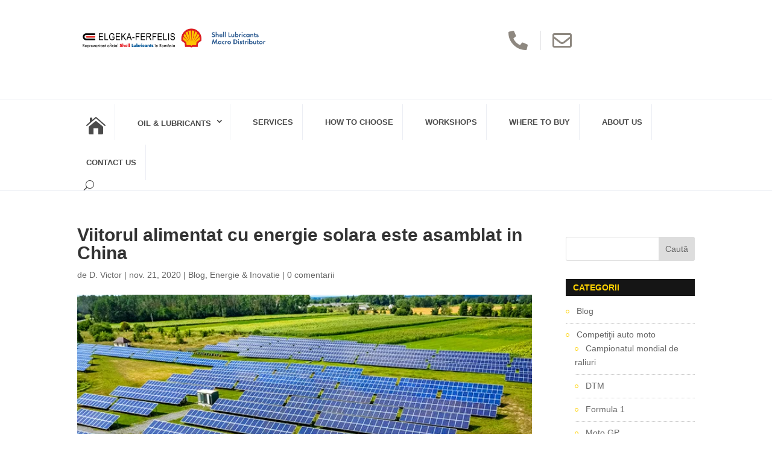

--- FILE ---
content_type: image/svg+xml
request_url: https://uleiuri-lubrifianti.com.ro/wp-content/uploads/2019/06/shell-romania.svg
body_size: 5739
content:
<?xml version="1.0" encoding="utf-8"?>
<!-- Generator: Adobe Illustrator 23.0.1, SVG Export Plug-In . SVG Version: 6.00 Build 0)  -->
<svg version="1.1" id="Layer_1" xmlns="http://www.w3.org/2000/svg" xmlns:xlink="http://www.w3.org/1999/xlink" x="0px" y="0px"
	 viewBox="0 0 522.73 127.79" style="enable-background:new 0 0 522.73 127.79;" xml:space="preserve">
<style type="text/css">
	.st0{fill-rule:evenodd;clip-rule:evenodd;fill:#FFFFFF;}
	.st1{fill:#E41E25;}
	.st2{fill:#005596;}
	.st3{fill-rule:evenodd;clip-rule:evenodd;}
	.st4{fill-rule:evenodd;clip-rule:evenodd;fill:#E92E29;}
</style>
<rect class="st0" width="522.73" height="127.79"/>
<g>
	<path d="M109.79,63.69V28.34h20.96v4.17h-17.12v10.8h16.04v4.17h-16.04v12.03h17.8v4.17H109.79z"/>
	<path d="M137.97,63.69V28.34h3.83v31.18h14.28v4.17H137.97z"/>
	<path d="M175.86,49.82v-4.17l12.27-0.02v13.14c-1.88,1.83-3.83,3.21-5.84,4.14c-2.01,0.92-4.08,1.39-6.2,1.39
		c-2.83,0-5.35-0.71-7.57-2.12s-3.98-3.48-5.27-6.2c-1.29-2.72-1.94-5.99-1.94-9.8c0-3.86,0.65-7.22,1.95-10.09
		c1.3-2.86,3.01-4.98,5.11-6.33c2.11-1.36,4.6-2.04,7.48-2.04c2.12,0,3.98,0.39,5.57,1.18s2.9,1.9,3.93,3.35
		c1.03,1.45,1.8,3.43,2.31,5.96l-3.45,1.16c-0.47-1.99-1.05-3.48-1.76-4.47c-0.71-0.99-1.64-1.76-2.8-2.33
		c-1.16-0.56-2.46-0.84-3.91-0.84c-2.11,0-3.92,0.51-5.44,1.53c-1.52,1.02-2.74,2.61-3.67,4.77c-0.92,2.16-1.39,4.79-1.39,7.89
		c0,4.73,0.99,8.27,2.97,10.63s4.55,3.54,7.72,3.54c1.51,0,3.06-0.36,4.64-1.09c1.58-0.72,2.84-1.58,3.77-2.58v-6.58H175.86z"/>
	<path d="M195.29,63.69V28.34h20.96v4.17h-17.12v10.8h16.04v4.17h-16.04v12.03h17.8v4.17H195.29z"/>
	<path d="M223.56,63.69V28.34h3.83v17.53l14.4-17.53h5.2l-12.17,14.34l12.7,21.01h-5.06l-10.3-17.88l-4.77,5.63v12.25H223.56z"/>
	<path d="M249.02,63.69l11.18-35.35h4.1l11.87,35.35h-4.39l-3.37-10.71h-12.2l-3.15,10.71H249.02z M257.33,49.17h9.88l-3.01-9.79
		c-0.93-3.01-1.62-5.45-2.05-7.33c-0.37,2.27-0.9,4.52-1.59,6.75L257.33,49.17z"/>
	<path d="M278.83,53.08v-4.36h10.92v4.36H278.83z"/>
	<path d="M295.92,63.69V28.34h19.56v4.17h-15.72v10.95h13.6v4.17h-13.6v16.06H295.92z"/>
	<path d="M321.95,63.69V28.34h20.96v4.17h-17.12v10.8h16.04v4.17h-16.04v12.03h17.8v4.17H321.95z"/>
	<path d="M350.35,63.69V28.34h12.85c2.69,0,4.67,0.33,5.95,0.99c1.28,0.66,2.33,1.76,3.15,3.29c0.82,1.53,1.23,3.31,1.23,5.34
		c0,2.67-0.7,4.83-2.09,6.48c-1.39,1.65-3.41,2.71-6.07,3.16c1.08,0.65,1.9,1.3,2.46,1.97c1.14,1.35,2.15,2.85,3.01,4.51l5.06,9.62
		h-4.82l-3.87-7.35c-1.5-2.88-2.63-4.81-3.39-5.81c-0.76-1-1.5-1.67-2.22-2.02c-0.71-0.35-1.71-0.52-3-0.52h-4.43v15.7H350.35z
		 M354.18,43.94h8.25c1.8,0,3.17-0.22,4.1-0.65s1.67-1.12,2.22-2.05s0.82-2.02,0.82-3.26c0-1.78-0.52-3.19-1.57-4.21
		c-1.05-1.02-2.6-1.53-4.66-1.53h-9.16V43.94z"/>
	<path d="M381.35,63.69V28.34h19.56v4.17h-15.72v10.95h13.6v4.17h-13.6v16.06H381.35z"/>
	<path d="M407.38,63.69V28.34h20.96v4.17h-17.12v10.8h16.04v4.17h-16.04v12.03h17.8v4.17H407.38z"/>
	<path d="M435.56,63.69V28.34h3.83v31.18h14.28v4.17H435.56z"/>
	<path d="M460.53,63.69V28.34h3.83v35.35H460.53z"/>
	<path d="M471.25,52.31l3.62-0.39c0.19,1.95,0.63,3.46,1.31,4.55c0.68,1.08,1.66,1.96,2.93,2.62c1.27,0.66,2.7,0.99,4.29,0.99
		c2.28,0,4.06-0.56,5.32-1.67c1.26-1.12,1.89-2.56,1.89-4.34c0-1.04-0.23-1.95-0.69-2.73s-1.15-1.42-2.07-1.91
		c-0.92-0.5-2.92-1.2-5.99-2.11c-2.73-0.81-4.68-1.63-5.84-2.45c-1.16-0.82-2.06-1.86-2.7-3.12c-0.64-1.26-0.96-2.69-0.96-4.28
		c0-2.86,0.92-5.2,2.77-7.02c1.85-1.82,4.34-2.73,7.48-2.73c2.15,0,4.04,0.43,5.66,1.28c1.62,0.85,2.87,2.07,3.76,3.67
		c0.89,1.59,1.37,3.47,1.43,5.62l-3.69,0.34c-0.19-2.3-0.88-4-2.06-5.11s-2.84-1.66-4.98-1.66c-2.17,0-3.83,0.49-4.97,1.46
		c-1.14,0.97-1.71,2.23-1.71,3.77c0,1.43,0.42,2.54,1.25,3.33c0.84,0.79,2.72,1.59,5.64,2.39c2.86,0.79,4.87,1.48,6.03,2.06
		c1.77,0.9,3.1,2.09,4,3.56s1.35,3.22,1.35,5.26c0,2.02-0.47,3.87-1.42,5.53s-2.24,2.93-3.87,3.79c-1.63,0.87-3.6,1.3-5.9,1.3
		c-3.59,0-6.44-1.08-8.57-3.23C472.43,58.91,471.33,55.99,471.25,52.31z"/>
</g>
<g>
	<g>
		<path d="M29.89,99.44h-1.77V83.53h2.3c0.76,0,1.49,0.06,2.18,0.18c0.7,0.12,1.31,0.34,1.86,0.66c0.54,0.32,0.97,0.77,1.3,1.34
			c0.32,0.57,0.48,1.3,0.48,2.21c0,1.24-0.35,2.25-1.07,3.04c-0.71,0.79-1.68,1.24-2.92,1.35l5.06,7.13h-2.17l-4.81-6.98h-0.44
			V99.44z M29.89,90.89h0.55c0.51,0,1-0.03,1.48-0.09c0.48-0.06,0.91-0.2,1.29-0.4c0.38-0.2,0.69-0.49,0.92-0.86
			c0.23-0.37,0.35-0.87,0.35-1.49c0-0.65-0.11-1.16-0.34-1.55s-0.52-0.68-0.9-0.87c-0.37-0.19-0.8-0.31-1.29-0.37
			c-0.48-0.06-1-0.08-1.53-0.08h-0.53V90.89z"/>
		<path d="M40.39,94.84c0,0.46,0.08,0.9,0.24,1.3c0.16,0.4,0.38,0.75,0.66,1.04c0.28,0.3,0.62,0.53,1.02,0.71s0.84,0.26,1.32,0.26
			c0.72,0,1.32-0.19,1.8-0.58s0.89-0.88,1.21-1.47l1.44,0.82c-0.48,0.89-1.11,1.57-1.89,2.06c-0.78,0.48-1.68,0.73-2.69,0.73
			c-0.75,0-1.42-0.13-2.01-0.4c-0.6-0.27-1.11-0.63-1.53-1.09s-0.75-1-0.97-1.61s-0.34-1.29-0.34-2c0-0.73,0.11-1.42,0.32-2.08
			c0.21-0.65,0.52-1.22,0.93-1.71c0.41-0.49,0.91-0.87,1.51-1.15c0.6-0.28,1.28-0.42,2.06-0.42c0.8,0,1.5,0.15,2.11,0.45
			c0.6,0.3,1.11,0.71,1.51,1.23c0.4,0.52,0.69,1.12,0.88,1.79c0.18,0.67,0.25,1.38,0.21,2.11H40.39z M46.41,93.41
			c-0.06-0.35-0.17-0.69-0.35-1c-0.18-0.32-0.39-0.59-0.64-0.83c-0.25-0.24-0.55-0.43-0.88-0.56c-0.33-0.13-0.68-0.2-1.04-0.2
			s-0.72,0.07-1.05,0.2c-0.34,0.13-0.64,0.32-0.92,0.56s-0.5,0.52-0.69,0.83c-0.18,0.32-0.3,0.65-0.36,1H46.41z"/>
		<path d="M52.1,90.94h0.04c0.41-0.55,0.91-0.97,1.5-1.25s1.23-0.43,1.92-0.43c0.73,0,1.39,0.14,1.97,0.43
			c0.58,0.29,1.08,0.67,1.49,1.16c0.41,0.49,0.72,1.04,0.95,1.68c0.22,0.63,0.34,1.29,0.34,1.98c0,0.7-0.11,1.37-0.33,2
			s-0.53,1.19-0.94,1.67c-0.41,0.48-0.91,0.85-1.5,1.13c-0.59,0.27-1.26,0.41-2,0.41c-0.68,0-1.31-0.14-1.9-0.43s-1.09-0.7-1.5-1.23
			H52.1v6.96h-1.69V89.52h1.69V90.94z M55.25,90.81c-0.49,0-0.94,0.1-1.33,0.29c-0.39,0.2-0.73,0.46-1.01,0.79
			c-0.28,0.33-0.5,0.71-0.65,1.14c-0.15,0.43-0.23,0.88-0.23,1.34c0,0.49,0.07,0.96,0.21,1.41c0.14,0.45,0.35,0.85,0.62,1.2
			c0.27,0.35,0.61,0.63,1.01,0.84s0.87,0.32,1.4,0.32c0.55,0,1.03-0.1,1.43-0.31c0.41-0.2,0.75-0.48,1.03-0.82
			c0.28-0.34,0.49-0.74,0.63-1.19c0.14-0.45,0.21-0.93,0.21-1.43c0-0.49-0.08-0.96-0.23-1.39c-0.16-0.44-0.37-0.82-0.65-1.14
			s-0.63-0.58-1.04-0.77C56.24,90.91,55.77,90.81,55.25,90.81z"/>
		<path d="M64.28,90.6h0.04c0.3-0.39,0.6-0.72,0.91-0.97c0.31-0.25,0.74-0.38,1.29-0.38c0.28,0,0.54,0.04,0.79,0.13
			c0.25,0.08,0.49,0.2,0.73,0.34l-0.8,1.54c-0.17-0.11-0.32-0.21-0.46-0.31c-0.14-0.09-0.32-0.14-0.55-0.14
			c-0.46,0-0.83,0.13-1.09,0.39c-0.26,0.26-0.45,0.58-0.58,0.96c-0.13,0.38-0.2,0.78-0.23,1.2s-0.04,0.79-0.04,1.12v4.96h-1.69
			v-9.92h1.69V90.6z"/>
		<path d="M70.59,94.84c0,0.46,0.08,0.9,0.24,1.3c0.16,0.4,0.38,0.75,0.66,1.04c0.28,0.3,0.62,0.53,1.02,0.71s0.84,0.26,1.32,0.26
			c0.72,0,1.32-0.19,1.8-0.58s0.89-0.88,1.21-1.47l1.44,0.82c-0.48,0.89-1.11,1.57-1.89,2.06c-0.78,0.48-1.68,0.73-2.69,0.73
			c-0.75,0-1.42-0.13-2.01-0.4c-0.6-0.27-1.11-0.63-1.53-1.09s-0.75-1-0.97-1.61s-0.34-1.29-0.34-2c0-0.73,0.11-1.42,0.32-2.08
			c0.21-0.65,0.52-1.22,0.93-1.71c0.41-0.49,0.91-0.87,1.51-1.15c0.6-0.28,1.28-0.42,2.06-0.42c0.8,0,1.5,0.15,2.11,0.45
			c0.6,0.3,1.11,0.71,1.51,1.23c0.4,0.52,0.69,1.12,0.88,1.79c0.18,0.67,0.25,1.38,0.21,2.11H70.59z M76.6,93.41
			c-0.06-0.35-0.17-0.69-0.35-1c-0.18-0.32-0.39-0.59-0.64-0.83c-0.25-0.24-0.55-0.43-0.88-0.56c-0.33-0.13-0.68-0.2-1.04-0.2
			s-0.72,0.07-1.05,0.2c-0.34,0.13-0.64,0.32-0.92,0.56s-0.5,0.52-0.69,0.83c-0.18,0.32-0.3,0.65-0.36,1H76.6z"/>
		<path d="M89.55,97.88v1.56H79.3l7.15-8.35h-5.82v-1.56h9.22l-7.13,8.35H89.55z"/>
		<path d="M92.49,94.84c0,0.46,0.08,0.9,0.24,1.3c0.16,0.4,0.38,0.75,0.66,1.04c0.28,0.3,0.62,0.53,1.02,0.71s0.84,0.26,1.32,0.26
			c0.72,0,1.32-0.19,1.8-0.58s0.89-0.88,1.21-1.47l1.44,0.82c-0.48,0.89-1.11,1.57-1.89,2.06c-0.78,0.48-1.68,0.73-2.69,0.73
			c-0.75,0-1.42-0.13-2.01-0.4c-0.6-0.27-1.11-0.63-1.53-1.09s-0.75-1-0.97-1.61s-0.34-1.29-0.34-2c0-0.73,0.11-1.42,0.32-2.08
			c0.21-0.65,0.52-1.22,0.93-1.71c0.41-0.49,0.91-0.87,1.51-1.15c0.6-0.28,1.28-0.42,2.06-0.42c0.8,0,1.5,0.15,2.11,0.45
			c0.6,0.3,1.11,0.71,1.51,1.23c0.4,0.52,0.69,1.12,0.88,1.79c0.18,0.67,0.25,1.38,0.21,2.11H92.49z M98.5,93.41
			c-0.06-0.35-0.17-0.69-0.35-1c-0.18-0.32-0.39-0.59-0.64-0.83c-0.25-0.24-0.55-0.43-0.88-0.56c-0.33-0.13-0.68-0.2-1.04-0.2
			s-0.72,0.07-1.05,0.2c-0.34,0.13-0.64,0.32-0.92,0.56s-0.5,0.52-0.69,0.83c-0.18,0.32-0.3,0.65-0.36,1H98.5z"/>
		<path d="M104.28,90.73h0.04c0.35-0.48,0.76-0.84,1.21-1.1c0.46-0.25,0.99-0.38,1.61-0.38c0.69,0,1.25,0.12,1.69,0.35
			c0.44,0.23,0.78,0.55,1.03,0.94c0.25,0.39,0.43,0.85,0.52,1.37c0.09,0.52,0.14,1.07,0.14,1.65v5.89h-1.69v-5.59
			c0-0.39-0.02-0.78-0.05-1.15c-0.04-0.37-0.12-0.7-0.25-0.97c-0.13-0.27-0.34-0.5-0.62-0.67c-0.28-0.17-0.67-0.25-1.16-0.25
			c-0.58,0-1.03,0.12-1.36,0.37s-0.58,0.56-0.74,0.94c-0.16,0.38-0.26,0.8-0.31,1.27c-0.04,0.46-0.06,0.92-0.06,1.35v4.71h-1.69
			v-9.92h1.69V90.73z"/>
		<path d="M115.5,99.44h-1.69v-8.35h-1.03v-1.56h1.03v-3.57h1.69v3.57h1.77v1.56h-1.77V99.44z"/>
		<path d="M127.85,99.44h-1.69v-1.37h-0.04c-0.87,1.1-2.01,1.65-3.42,1.65c-0.73,0-1.39-0.14-1.97-0.43
			c-0.58-0.29-1.08-0.67-1.5-1.15c-0.42-0.48-0.73-1.03-0.95-1.66s-0.33-1.28-0.33-1.97c0-0.7,0.11-1.38,0.33-2.02
			c0.22-0.64,0.53-1.2,0.94-1.68c0.41-0.48,0.91-0.86,1.5-1.14s1.26-0.42,2-0.42c0.67,0,1.31,0.15,1.9,0.44
			c0.59,0.29,1.09,0.71,1.5,1.24h0.04v-1.41h1.69V99.44z M122.91,90.81c-0.49,0-0.94,0.1-1.33,0.29c-0.39,0.2-0.73,0.46-1.01,0.79
			c-0.28,0.33-0.5,0.71-0.65,1.14c-0.15,0.43-0.23,0.88-0.23,1.34c0,0.49,0.07,0.96,0.21,1.41c0.14,0.45,0.35,0.85,0.62,1.2
			c0.27,0.35,0.61,0.63,1.01,0.84s0.87,0.32,1.4,0.32c0.55,0,1.03-0.1,1.43-0.31c0.41-0.2,0.75-0.48,1.03-0.82
			c0.28-0.34,0.49-0.74,0.63-1.19c0.14-0.45,0.21-0.93,0.21-1.43c0-0.49-0.08-0.96-0.23-1.39c-0.15-0.44-0.37-0.82-0.65-1.14
			c-0.28-0.32-0.63-0.58-1.04-0.77C123.9,90.91,123.43,90.81,122.91,90.81z"/>
		<path d="M132.66,90.73h0.04c0.35-0.48,0.76-0.84,1.21-1.1c0.46-0.25,0.99-0.38,1.61-0.38c0.69,0,1.25,0.12,1.69,0.35
			c0.44,0.23,0.78,0.55,1.03,0.94c0.25,0.39,0.43,0.85,0.52,1.37c0.09,0.52,0.14,1.07,0.14,1.65v5.89h-1.69v-5.59
			c0-0.39-0.02-0.78-0.05-1.15c-0.04-0.37-0.12-0.7-0.25-0.97c-0.13-0.27-0.34-0.5-0.62-0.67c-0.28-0.17-0.67-0.25-1.16-0.25
			c-0.58,0-1.03,0.12-1.36,0.37c-0.33,0.25-0.58,0.56-0.74,0.94c-0.16,0.38-0.26,0.8-0.31,1.27c-0.04,0.46-0.06,0.92-0.06,1.35v4.71
			h-1.69v-9.92h1.69V90.73z"/>
		<path d="M143.88,99.44h-1.69v-8.35h-1.03v-1.56h1.03v-3.57h1.69v3.57h1.77v1.56h-1.77V99.44z"/>
		<path d="M157.99,99.71c-0.72,0-1.39-0.13-2.03-0.4c-0.63-0.27-1.19-0.64-1.66-1.11c-0.47-0.47-0.84-1.02-1.12-1.66
			c-0.27-0.63-0.41-1.31-0.41-2.05c0-0.73,0.13-1.41,0.4-2.05s0.64-1.19,1.11-1.67c0.47-0.48,1.02-0.85,1.66-1.13
			c0.63-0.27,1.32-0.41,2.05-0.41c0.73,0,1.41,0.14,2.05,0.41s1.18,0.65,1.66,1.13c0.47,0.48,0.84,1.03,1.11,1.67s0.4,1.32,0.4,2.05
			c0,0.73-0.14,1.41-0.41,2.05s-0.65,1.19-1.12,1.66c-0.47,0.47-1.02,0.84-1.66,1.11C159.39,99.58,158.71,99.71,157.99,99.71z
			 M157.99,90.81c-0.52,0-1,0.1-1.43,0.29c-0.44,0.2-0.81,0.46-1.12,0.79c-0.31,0.33-0.55,0.72-0.72,1.16
			c-0.17,0.44-0.25,0.92-0.25,1.42c0,0.51,0.08,0.98,0.25,1.42c0.17,0.44,0.41,0.83,0.72,1.17c0.31,0.34,0.68,0.6,1.12,0.79
			c0.44,0.19,0.91,0.29,1.43,0.29c0.52,0,1-0.09,1.43-0.29c0.44-0.19,0.81-0.45,1.12-0.79c0.31-0.34,0.55-0.73,0.72-1.17
			c0.17-0.44,0.25-0.92,0.25-1.42c0-0.51-0.08-0.98-0.25-1.42c-0.17-0.44-0.41-0.83-0.72-1.16c-0.31-0.33-0.68-0.59-1.12-0.79
			C158.99,90.91,158.51,90.81,157.99,90.81z"/>
		<path d="M167.36,99.44h-1.69v-8.35h-0.93v-1.56h0.93v-3.95c0-0.41,0.02-0.85,0.05-1.32c0.04-0.47,0.17-0.89,0.39-1.26
			c0.28-0.45,0.65-0.77,1.11-0.96c0.46-0.19,0.94-0.29,1.45-0.29c0.2,0,0.4,0.02,0.6,0.05c0.2,0.04,0.4,0.09,0.6,0.16v1.71
			c-0.2-0.07-0.38-0.13-0.56-0.17c-0.18-0.04-0.37-0.06-0.58-0.06c-0.34,0-0.6,0.06-0.79,0.18c-0.19,0.12-0.33,0.3-0.41,0.53
			c-0.08,0.23-0.13,0.52-0.15,0.85c-0.01,0.34-0.02,0.72-0.02,1.16v3.35h2.51v1.56h-2.51V99.44z"/>
		<path d="M172.47,84.59c0.32,0,0.6,0.12,0.84,0.36c0.24,0.24,0.36,0.52,0.36,0.84c0,0.34-0.12,0.62-0.36,0.85
			c-0.24,0.23-0.52,0.35-0.84,0.35s-0.6-0.12-0.84-0.35c-0.24-0.23-0.36-0.52-0.36-0.85c0-0.32,0.12-0.6,0.36-0.84
			S172.14,84.59,172.47,84.59z M173.31,99.44h-1.69v-9.92h1.69V99.44z"/>
		<path d="M184.2,92.48h-0.04c-0.39-0.49-0.84-0.89-1.33-1.2s-1.08-0.46-1.75-0.46c-0.51,0-0.97,0.1-1.4,0.29
			c-0.43,0.2-0.8,0.46-1.11,0.8c-0.31,0.34-0.55,0.73-0.73,1.17c-0.18,0.44-0.26,0.91-0.26,1.4s0.08,0.96,0.24,1.4
			c0.16,0.44,0.39,0.83,0.69,1.17c0.3,0.34,0.65,0.6,1.08,0.8s0.89,0.29,1.41,0.29c0.72,0,1.33-0.15,1.85-0.45
			c0.51-0.3,0.97-0.72,1.38-1.26h0.04v2.26c-0.49,0.32-0.99,0.57-1.5,0.75s-1.06,0.26-1.65,0.26c-0.75,0-1.44-0.13-2.09-0.4
			c-0.65-0.27-1.21-0.63-1.68-1.1c-0.47-0.46-0.84-1.02-1.11-1.66c-0.27-0.64-0.4-1.33-0.4-2.08c0-0.73,0.14-1.42,0.42-2.06
			c0.28-0.64,0.66-1.2,1.14-1.67c0.48-0.47,1.04-0.84,1.68-1.11c0.64-0.27,1.33-0.4,2.06-0.4c0.53,0,1.07,0.08,1.59,0.25
			s1.02,0.42,1.47,0.74V92.48z"/>
		<path d="M188.04,84.59c0.32,0,0.6,0.12,0.84,0.36c0.24,0.24,0.36,0.52,0.36,0.84c0,0.34-0.12,0.62-0.36,0.85
			c-0.24,0.23-0.52,0.35-0.84,0.35s-0.6-0.12-0.84-0.35c-0.24-0.23-0.36-0.52-0.36-0.85c0-0.32,0.12-0.6,0.36-0.84
			S187.71,84.59,188.04,84.59z M188.88,99.44h-1.69v-9.92h1.69V99.44z"/>
		<path d="M201.45,99.44h-1.69v-1.37h-0.04c-0.87,1.1-2.01,1.65-3.42,1.65c-0.73,0-1.39-0.14-1.97-0.43
			c-0.58-0.29-1.08-0.67-1.5-1.15c-0.42-0.48-0.73-1.03-0.95-1.66s-0.33-1.28-0.33-1.97c0-0.7,0.11-1.38,0.33-2.02
			c0.22-0.64,0.53-1.2,0.94-1.68c0.41-0.48,0.91-0.86,1.5-1.14s1.26-0.42,2-0.42c0.67,0,1.31,0.15,1.9,0.44
			c0.59,0.29,1.09,0.71,1.5,1.24h0.04v-1.41h1.69V99.44z M196.52,90.81c-0.49,0-0.94,0.1-1.33,0.29c-0.39,0.2-0.73,0.46-1.01,0.79
			c-0.28,0.33-0.5,0.71-0.65,1.14c-0.15,0.43-0.23,0.88-0.23,1.34c0,0.49,0.07,0.96,0.21,1.41c0.14,0.45,0.35,0.85,0.62,1.2
			c0.27,0.35,0.61,0.63,1.01,0.84s0.87,0.32,1.4,0.32c0.55,0,1.03-0.1,1.43-0.31c0.41-0.2,0.75-0.48,1.03-0.82
			c0.28-0.34,0.49-0.74,0.63-1.19c0.14-0.45,0.21-0.93,0.21-1.43c0-0.49-0.08-0.96-0.23-1.39c-0.15-0.44-0.37-0.82-0.65-1.14
			c-0.28-0.32-0.63-0.58-1.04-0.77C197.51,90.91,197.04,90.81,196.52,90.81z"/>
		<path d="M206.22,99.44h-1.69V82.03h1.69V99.44z"/>
	</g>
	<g>
		<path d="M394.98,83.89l3.33,2.81l-1.22,0.95l-2.11-1.79l-2.09,1.79l-1.2-0.95L394.98,83.89z M395.84,99.44h-1.69v-9.92h1.69V99.44
			z"/>
		<path d="M401.05,90.73h0.04c0.35-0.48,0.76-0.84,1.21-1.1s1-0.38,1.61-0.38c0.69,0,1.25,0.12,1.69,0.35
			c0.44,0.23,0.78,0.55,1.03,0.94c0.25,0.39,0.42,0.85,0.52,1.37c0.09,0.52,0.14,1.07,0.14,1.65v5.89h-1.69v-5.59
			c0-0.39-0.02-0.78-0.05-1.15c-0.04-0.37-0.12-0.7-0.25-0.97c-0.13-0.27-0.34-0.5-0.62-0.67s-0.67-0.25-1.16-0.25
			c-0.58,0-1.03,0.12-1.36,0.37c-0.33,0.25-0.58,0.56-0.74,0.94c-0.16,0.38-0.26,0.8-0.31,1.27c-0.04,0.46-0.06,0.92-0.06,1.35v4.71
			h-1.69v-9.92h1.69V90.73z"/>
		<path d="M418.78,99.44H417V83.53h2.3c0.76,0,1.49,0.06,2.18,0.18s1.31,0.34,1.86,0.66c0.54,0.32,0.97,0.77,1.3,1.34
			c0.32,0.57,0.49,1.3,0.49,2.21c0,1.24-0.36,2.25-1.07,3.04c-0.71,0.79-1.68,1.24-2.92,1.35l5.06,7.13h-2.17l-4.81-6.98h-0.44
			V99.44z M418.78,90.89h0.55c0.51,0,1-0.03,1.48-0.09c0.48-0.06,0.91-0.2,1.29-0.4c0.38-0.2,0.69-0.49,0.92-0.86
			c0.23-0.37,0.35-0.87,0.35-1.49c0-0.65-0.11-1.16-0.34-1.55s-0.52-0.68-0.9-0.87c-0.37-0.19-0.8-0.31-1.29-0.37
			c-0.49-0.06-1-0.08-1.53-0.08h-0.53V90.89z"/>
		<path d="M432.76,99.71c-0.72,0-1.39-0.13-2.03-0.4c-0.63-0.27-1.19-0.64-1.66-1.11c-0.47-0.47-0.84-1.02-1.12-1.66
			s-0.41-1.31-0.41-2.05c0-0.73,0.13-1.41,0.4-2.05c0.27-0.63,0.64-1.19,1.11-1.67c0.47-0.48,1.02-0.85,1.66-1.13
			s1.32-0.41,2.05-0.41s1.41,0.14,2.05,0.41c0.63,0.27,1.18,0.65,1.66,1.13c0.47,0.48,0.84,1.03,1.11,1.67
			c0.27,0.63,0.4,1.32,0.4,2.05c0,0.73-0.14,1.41-0.41,2.05s-0.65,1.19-1.12,1.66c-0.47,0.47-1.02,0.84-1.66,1.11
			C434.16,99.58,433.48,99.71,432.76,99.71z M432.76,90.81c-0.52,0-1,0.1-1.43,0.29c-0.44,0.2-0.81,0.46-1.12,0.79
			c-0.31,0.33-0.55,0.72-0.72,1.16c-0.17,0.44-0.25,0.92-0.25,1.42c0,0.51,0.08,0.98,0.25,1.42c0.17,0.44,0.41,0.83,0.72,1.17
			c0.31,0.34,0.68,0.6,1.12,0.79c0.44,0.19,0.91,0.29,1.43,0.29s1-0.09,1.43-0.29c0.44-0.19,0.81-0.45,1.12-0.79
			c0.31-0.34,0.55-0.73,0.72-1.17c0.17-0.44,0.25-0.92,0.25-1.42c0-0.51-0.08-0.98-0.25-1.42c-0.17-0.44-0.41-0.83-0.72-1.16
			c-0.31-0.33-0.68-0.59-1.12-0.79C433.76,90.91,433.28,90.81,432.76,90.81z"/>
		<path d="M441.98,90.6h0.04c0.27-0.41,0.6-0.74,1.01-0.98c0.41-0.25,0.86-0.37,1.37-0.37c0.59,0,1.13,0.14,1.61,0.43
			c0.48,0.29,0.86,0.69,1.13,1.21c0.3-0.55,0.71-0.96,1.26-1.23c0.54-0.27,1.11-0.41,1.72-0.41c0.63,0,1.15,0.12,1.56,0.36
			c0.41,0.24,0.73,0.55,0.97,0.94s0.4,0.83,0.5,1.33c0.09,0.5,0.14,1.01,0.14,1.53v6.03h-1.69v-5.76c0-0.32-0.01-0.65-0.04-0.99
			c-0.03-0.34-0.1-0.65-0.22-0.93c-0.12-0.28-0.3-0.51-0.54-0.69s-0.58-0.26-1.01-0.26c-0.49,0-0.88,0.11-1.16,0.32
			c-0.28,0.21-0.5,0.48-0.64,0.81c-0.15,0.33-0.24,0.69-0.29,1.09c-0.04,0.39-0.06,0.78-0.06,1.16v5.25h-1.69v-5.63
			c0-0.31-0.02-0.64-0.05-0.99s-0.11-0.67-0.23-0.97c-0.12-0.29-0.29-0.54-0.53-0.74c-0.23-0.2-0.55-0.29-0.96-0.29
			c-0.49,0-0.89,0.11-1.18,0.34c-0.29,0.23-0.52,0.51-0.66,0.85c-0.15,0.34-0.24,0.72-0.29,1.13c-0.04,0.41-0.06,0.8-0.06,1.18v5.13
			h-1.69v-9.92h1.69V90.6z"/>
		<path d="M465.55,99.44h-1.69v-1.37h-0.04c-0.87,1.1-2.01,1.65-3.42,1.65c-0.73,0-1.39-0.14-1.97-0.43
			c-0.58-0.29-1.08-0.67-1.5-1.15c-0.42-0.48-0.73-1.03-0.95-1.66c-0.22-0.63-0.33-1.28-0.33-1.97c0-0.7,0.11-1.38,0.33-2.02
			c0.22-0.64,0.53-1.2,0.94-1.68s0.91-0.86,1.5-1.14s1.26-0.42,2-0.42c0.68,0,1.31,0.15,1.9,0.44c0.59,0.29,1.09,0.71,1.5,1.24h0.04
			v-1.41h1.69V99.44z M460.61,90.81c-0.49,0-0.94,0.1-1.33,0.29c-0.39,0.2-0.73,0.46-1.01,0.79c-0.28,0.33-0.5,0.71-0.65,1.14
			c-0.16,0.43-0.23,0.88-0.23,1.34c0,0.49,0.07,0.96,0.21,1.41c0.14,0.45,0.35,0.85,0.62,1.2s0.61,0.63,1.01,0.84
			c0.4,0.21,0.87,0.32,1.4,0.32c0.55,0,1.03-0.1,1.44-0.31c0.41-0.2,0.75-0.48,1.03-0.82c0.28-0.34,0.49-0.74,0.63-1.19
			s0.21-0.93,0.21-1.43c0-0.49-0.08-0.96-0.23-1.39c-0.16-0.44-0.37-0.82-0.65-1.14s-0.63-0.58-1.04-0.77
			C461.6,90.91,461.13,90.81,460.61,90.81z M460.97,83.89l3.33,2.81l-1.22,0.95l-2.11-1.79l-2.09,1.79l-1.2-0.95L460.97,83.89z"/>
		<path d="M470.36,90.73h0.04c0.35-0.48,0.76-0.84,1.21-1.1s1-0.38,1.61-0.38c0.69,0,1.25,0.12,1.69,0.35
			c0.44,0.23,0.78,0.55,1.03,0.94c0.25,0.39,0.42,0.85,0.52,1.37c0.09,0.52,0.14,1.07,0.14,1.65v5.89h-1.69v-5.59
			c0-0.39-0.02-0.78-0.05-1.15c-0.04-0.37-0.12-0.7-0.25-0.97c-0.13-0.27-0.34-0.5-0.62-0.67s-0.67-0.25-1.16-0.25
			c-0.58,0-1.03,0.12-1.36,0.37c-0.33,0.25-0.58,0.56-0.74,0.94c-0.16,0.38-0.26,0.8-0.31,1.27c-0.04,0.46-0.06,0.92-0.06,1.35v4.71
			h-1.69v-9.92h1.69V90.73z"/>
		<path d="M480.97,84.59c0.32,0,0.6,0.12,0.84,0.36s0.36,0.52,0.36,0.84c0,0.34-0.12,0.62-0.36,0.85c-0.24,0.23-0.52,0.35-0.84,0.35
			s-0.6-0.12-0.84-0.35c-0.24-0.23-0.36-0.52-0.36-0.85c0-0.32,0.12-0.6,0.36-0.84S480.65,84.59,480.97,84.59z M481.82,99.44h-1.69
			v-9.92h1.69V99.44z"/>
		<path d="M494.39,99.44h-1.69v-1.37h-0.04c-0.87,1.1-2.01,1.65-3.42,1.65c-0.73,0-1.39-0.14-1.97-0.43
			c-0.58-0.29-1.08-0.67-1.5-1.15c-0.42-0.48-0.73-1.03-0.95-1.66c-0.22-0.63-0.33-1.28-0.33-1.97c0-0.7,0.11-1.38,0.33-2.02
			c0.22-0.64,0.53-1.2,0.94-1.68s0.91-0.86,1.5-1.14s1.26-0.42,2-0.42c0.68,0,1.31,0.15,1.9,0.44c0.59,0.29,1.09,0.71,1.5,1.24h0.04
			v-1.41h1.69V99.44z M489.45,90.81c-0.49,0-0.94,0.1-1.33,0.29c-0.39,0.2-0.73,0.46-1.01,0.79c-0.28,0.33-0.5,0.71-0.65,1.14
			c-0.16,0.43-0.23,0.88-0.23,1.34c0,0.49,0.07,0.96,0.21,1.41c0.14,0.45,0.35,0.85,0.62,1.2s0.61,0.63,1.01,0.84
			c0.4,0.21,0.87,0.32,1.4,0.32c0.55,0,1.03-0.1,1.44-0.31c0.41-0.2,0.75-0.48,1.03-0.82c0.28-0.34,0.49-0.74,0.63-1.19
			s0.21-0.93,0.21-1.43c0-0.49-0.08-0.96-0.23-1.39c-0.16-0.44-0.37-0.82-0.65-1.14s-0.63-0.58-1.04-0.77
			C490.44,90.91,489.98,90.81,489.45,90.81z"/>
	</g>
	<g>
		<path class="st1" d="M224.65,87c-0.77-0.64-1.75-1.07-2.78-1.07c-0.77,0-1.8,0.45-1.8,1.35c0,0.94,1.13,1.3,1.86,1.54l1.07,0.32
			c2.25,0.66,3.98,1.8,3.98,4.41c0,1.6-0.38,3.25-1.67,4.34c-1.26,1.07-2.95,1.52-4.58,1.52c-2.03,0-4.02-0.68-5.67-1.84l1.8-3.38
			c1.05,0.92,2.29,1.67,3.72,1.67c0.98,0,2.03-0.49,2.03-1.63c0-1.18-1.65-1.58-2.54-1.84c-2.63-0.75-4.36-1.43-4.36-4.56
			c0-3.27,2.33-5.41,5.56-5.41c1.63,0,3.61,0.51,5.05,1.33L224.65,87z"/>
		<path class="st1" d="M232.67,81.23v8.17h0.04c0.9-1.2,1.99-1.75,3.51-1.75c2.78,0,4.13,1.84,4.13,4.62v6.71h-3.89v-5.62
			c0-1.28-0.19-2.61-1.75-2.61c-1.54,0-2.03,1.33-2.03,2.61v5.62h-3.89V81.23H232.67z"/>
		<path class="st1" d="M254.08,94.15h-8.19c0,1.58,0.83,2.44,2.44,2.44c0.83,0,1.43-0.28,1.86-1h3.74
			c-0.62,2.59-3.08,3.76-5.58,3.76c-3.64,0-6.35-2.05-6.35-5.84c0-3.66,2.5-5.86,6.07-5.86c3.81,0,6.01,2.35,6.01,6.09V94.15z
			 M250.47,91.9c-0.19-1.05-1.15-1.73-2.2-1.73c-1.13,0-2.07,0.6-2.31,1.73H250.47z"/>
		<path class="st1" d="M259.64,98.98h-3.89V81.23h3.89V98.98z"/>
		<path class="st1" d="M265.99,98.98h-3.89V81.23h3.89V98.98z"/>
		<path class="st2" d="M279.96,95.43h5.03v3.55h-9.22V82.86h4.19V95.43z"/>
		<path class="st2" d="M289.99,88.01v5.86c0,1.39,0.34,2.37,1.95,2.37c1.6,0,1.95-0.98,1.95-2.37v-5.86h3.89v6.61
			c0,3.61-2.54,4.73-5.84,4.73c-3.29,0-5.84-1.11-5.84-4.73v-6.61H289.99z"/>
		<path class="st2" d="M300.02,81.23h3.89v7.85c0.83-0.96,2.14-1.43,3.4-1.43c3.25,0,5.5,2.69,5.5,5.84c0,3.17-2.27,5.86-5.54,5.86
			c-1.28,0-2.61-0.49-3.31-1.58h-0.04v1.22h-3.89V81.23z M303.78,93.5c0,1.39,0.92,2.46,2.5,2.46c1.58,0,2.5-1.07,2.5-2.46
			c0-1.35-0.92-2.48-2.5-2.48C304.7,91.02,303.78,92.16,303.78,93.5z"/>
		<path class="st2" d="M318.52,89.81h0.04c0.75-1.35,2.03-1.95,3.55-1.95h0.75v3.74c-0.53-0.3-1.05-0.36-1.65-0.36
			c-2.16,0-2.69,1.43-2.69,3.31v4.43h-3.89V88.01h3.89V89.81z"/>
		<path class="st2" d="M328.33,83.8c0,1.2-0.98,2.18-2.18,2.18c-1.2,0-2.18-0.98-2.18-2.18c0-1.2,0.98-2.18,2.18-2.18
			C327.35,81.62,328.33,82.6,328.33,83.8z M328.1,98.98h-3.89V88.01h3.89V98.98z"/>
		<path class="st2" d="M338.47,91.58c-0.58-0.43-1.26-0.77-2.01-0.77c-1.5,0-2.67,1.15-2.67,2.67c0,1.58,1.13,2.69,2.74,2.69
			c0.68,0,1.43-0.28,1.95-0.75v3.29c-0.86,0.43-1.8,0.62-2.74,0.62c-3.25,0-5.97-2.42-5.97-5.73c0-3.53,2.69-5.97,6.14-5.97
			c0.9,0,1.8,0.21,2.57,0.64V91.58z"/>
		<path class="st2" d="M352.77,98.98h-3.89v-1.22h-0.04c-0.68,1.09-2.03,1.58-3.31,1.58c-3.25,0-5.54-2.72-5.54-5.86
			c0-3.14,2.25-5.84,5.5-5.84c1.26,0,2.59,0.47,3.4,1.43v-1.07h3.89V98.98z M344.01,93.5c0,1.39,0.92,2.46,2.5,2.46
			s2.5-1.07,2.5-2.46c0-1.35-0.92-2.48-2.5-2.48S344.01,92.16,344.01,93.5z"/>
		<path class="st2" d="M359.15,89.42h0.04c0.9-1.33,1.99-1.77,3.51-1.77c2.95,0,4.13,1.86,4.13,4.55v6.78h-3.89v-5.35
			c0-1.05,0.17-2.89-1.75-2.89c-1.58,0-2.03,1.18-2.03,2.54v5.69h-3.89V88.01h3.89V89.42z"/>
		<path class="st2" d="M373.54,98.98h-3.89v-7.76h-1.26v-3.21h1.26v-3.29h3.89v3.29h2.2v3.21h-2.2V98.98z"/>
		<path class="st2" d="M384.13,90.83c-0.6-0.32-1.43-0.53-2.1-0.53c-0.45,0-1.22,0.19-1.22,0.75c0,0.75,1.22,0.86,1.75,0.96
			c1.82,0.36,3.19,1.22,3.19,3.25c0,2.89-2.63,4.08-5.18,4.08c-1.56,0-3.1-0.45-4.43-1.26l1.41-2.72c0.79,0.56,2.12,1.11,3.08,1.11
			c0.49,0,1.22-0.24,1.22-0.83c0-0.86-1.22-0.9-2.44-1.22c-1.22-0.32-2.44-0.92-2.44-2.89c0-2.69,2.44-3.89,4.83-3.89
			c1.24,0,2.48,0.19,3.61,0.71L384.13,90.83z"/>
	</g>
</g>
<g>
	<path class="st3" d="M46.45,64.58c-9.99,0-18.12-8.13-18.12-18.12c0-9.99,8.13-18.12,18.12-18.12c0,0,40.88,0,40.96,0
		c2.4,0,4.26,1.94,4.26,4.26c0,2.32-1.86,4.26-4.26,4.26l0,0H46.45c-5.26,0-9.6,4.34-9.6,9.6c0,5.26,4.34,9.6,9.6,9.6
		c0,0,40.88,0,40.96,0c2.4,0,4.26,1.86,4.26,4.26c0,2.32-1.86,4.26-4.26,4.26l0,0H46.45L46.45,64.58z"/>
	<path class="st4" d="M47.76,50.87c-2.4,0-4.26-1.94-4.26-4.26c0-2.4,1.94-4.26,4.26-4.26c0,0,39.56,0,39.64,0
		c2.4,0,4.26,1.86,4.26,4.26c0,2.32-1.86,4.26-4.26,4.26l0,0H47.76L47.76,50.87L47.76,50.87z"/>
</g>
</svg>
